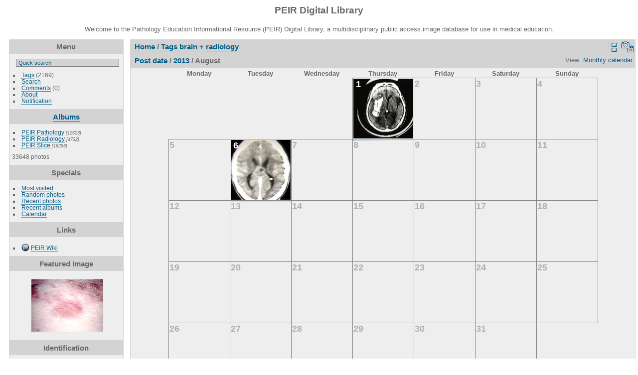

--- FILE ---
content_type: text/html; charset=utf-8
request_url: https://peir.path.uab.edu/library/index.php?/tags/55-brain/73-radiology/posted-monthly-calendar
body_size: 19587
content:
<!DOCTYPE html>
<html lang="en" dir="ltr">
<head>
<meta charset="utf-8">
<meta name="generator" content="Piwigo (aka PWG), see piwigo.org">


<title>Tags brain + radiology | PEIR Digital Library</title>
<link rel="shortcut icon" type="image/x-icon" href="./local/favicon.ico">

<link rel="start" title="Home" href="/library/" >
<link rel="search" title="Search" href="search.php" >


<link rel="canonical" href="index.php?/tags/55-brain/73-radiology/posted-monthly-calendar-2013-8">

 
	<!--[if lt IE 7]>
		<link rel="stylesheet" type="text/css" href="themes/default/fix-ie5-ie6.css">
	<![endif]-->
	<!--[if IE 7]>
		<link rel="stylesheet" type="text/css" href="themes/default/fix-ie7.css">
	<![endif]-->
	


<!-- BEGIN get_combined -->
<link rel="stylesheet" type="text/css" href="_data/combined/epguhe.css">

<script type="text/javascript" src="_data/combined/1ttryqc.js"></script>
<!-- END get_combined -->

<!--[if lt IE 7]>
<script type="text/javascript" src="themes/default/js/pngfix.js"></script>
<![endif]-->

  <meta name="robots" content="noindex,nofollow">
  
<script type="text/javascript">
var randomPictOpt={
    
      fixedHeight:0,
      delay:0,
      showName:"n",
      showComment:"n",
      pictures:[
          {
            'comment':'GROSS: SKIN: PEMPHIGUS VULGARIS; SKIN',
            'link':"picture.php?/21468/category",
            'name':'00212646',
            'thumb':"_data/i/upload/2013/08/06/20130806095517-b9a4956d-th.jpg"
          }
          ,          {
            'comment':'RADIOLOGY: GASTROINTESTINAL: GI: Case# 116:  ?SMALL BOWEL LYMPHOMA.  79-year-old white male with a history of weight loss and rectal bleeding for the last month presents for evaluation of cause.  1. The appearance of a short segment of thickened small bowel with carcinomatosis as well as lymphadenopathy within the abdomen most likely represents lymphoma. The thickened area of sigmoid colon seen also makes colon cancer a possibility but is felt less likely. It is doubtful that this lesion represents carcinoid. 2. Multiple areas of low attenuation in the liver are consistent with metastatic disease. 3. Significant lymphadenopathy within the abdomen with a few metastatic liver lesions noted makes lymphoma the most probable primary tumor choice. 4. Lytic area in right iliac wing with sclerotic rim, most likely represents old trauma rather than metastatic disease. ',
            'link':"picture.php?/13060/category",
            'name':'00133074',
            'thumb':"_data/i/upload/2013/08/01/20130801114849-377bbf53-th.jpg"
          }
          ,          {
            'comment':'GROSS: Endocrine: Thyroid, Hashimotos',
            'link':"picture.php?/10027/category",
            'name':'00010230',
            'thumb':"_data/i/upload/2013/08/01/20130801101946-b65cbff6-th.jpg"
          }
          ,          {
            'comment':'GROSS: NERVOUS: BRAIN: HEMORRHAGE, INTRACEREBRAL; ACUTE LYMPHOCYTIC LEUKEMIA (ALL) A 26-84',
            'link':"picture.php?/20635/category",
            'name':'00209476',
            'thumb':"_data/i/upload/2013/08/06/20130806095038-fb07e8f4-th.jpg"
          }
          ,          {
            'comment':'PATIENT: SKIN: PEMPHIGUS',
            'link':"picture.php?/30172/category",
            'name':'00246180',
            'thumb':"_data/i/upload/2013/08/06/20130806105041-66d3b498-th.jpg"
          }
          ,          {
            'comment':'GROSS: THYROID: ADENOMA, FOLLICULAR, THYROID; BLACK THYROID',
            'link':"picture.php?/20526/category",
            'name':'00209250',
            'thumb':"_data/i/upload/2013/08/06/20130806095002-6685fdb9-th.jpg"
          }
          ,          {
            'comment':'GROSS: ANKLE: ANKLE, CALCANEUS SURFACE, PROSECTION; A=ABDUCTOR HALLUCIS MUSCLE; B=FLEXOR DIGITORUM BREVIS, C= QUADRATUS PLANTAE',
            'link':"picture.php?/31067/category",
            'name':'00247202',
            'thumb':"_data/i/upload/2013/08/06/20130806105715-4c28954d-th.jpg"
          }
          ,          {
            'comment':'GROSS: CARDIOVASCULAR: HEART: Myocardial Infarct Acute: Gross natural color hyperemic posterior wall acute infarct cause of occlusion of right coronary artery at surgery  is histology of this lesion',
            'link':"picture.php?/3847/category",
            'name':'00003830',
            'thumb':"_data/i/upload/2013/08/01/20130801095431-8984bf11-th.jpg"
          }
          ,          {
            'comment':'PATIENT: SKIN: BLISTERS, COMA; HAND',
            'link':"picture.php?/20768/category",
            'name':'00209729',
            'thumb':"_data/i/upload/2013/08/06/20130806095123-026bc1ad-th.jpg"
          }
          ,          {
            'comment':'HISTOLOGY: NERVOUS: BRAIN: CHORDOMA, PHYSALIFEROUS',
            'link':"picture.php?/18253/category",
            'name':'00201902',
            'thumb':"_data/i/upload/2013/08/06/20130806093759-9b10329c-th.jpg"
          }
          ,          {
            'comment':'GROSS: NERVOUS: Brain: Traumatic Hemorrhage: Gross fixed tissue saggital section cerebral hemispheres multiple hemorrhages in brain at base',
            'link':"picture.php?/5022/category",
            'name':'00005048',
            'thumb':"_data/i/upload/2013/08/01/20130801095840-b49b30fa-th.jpg"
          }
          ,          {
            'comment':'HISTOLOGY: CARDIOVASCULAR: HEART: Heart prosthesis, valve leaflet and thrombus',
            'link':"picture.php?/10343/category",
            'name':'00015269',
            'thumb':"_data/i/upload/2013/08/01/20130801102144-9ec94e14-th.jpg"
          }
          ,          {
            'comment':'HISTOLOGY: RESPIRATORY: Lung, miliary tuberculosis, acid fast stain',
            'link':"picture.php?/10856/category",
            'name':'00015784',
            'thumb':"_data/i/upload/2013/08/01/20130801102446-dc537688-th.jpg"
          }
          ,          {
            'comment':'GROSS: NERVOUS: Brain: Infarct: Gross large bland infarct several days of age',
            'link':"picture.php?/2021/category",
            'name':'00001739',
            'thumb':"_data/i/upload/2013/08/01/20130801094451-e6a08f3e-th.jpg"
          }
          ,          {
            'comment':'RADIOLOGY: GASTROINTESTINAL: GI: ARTERY: INTERNAL CAROTID ARTERY ANATOMY, NORMAL; PETROUS ICA PLUS - SMALL ARROWS ON RECURRENT. A. OF HEUBNER (ANGIOGRAM) ',
            'link':"picture.php?/26928/category",
            'name':'00231460',
            'thumb':"_data/i/upload/2013/08/06/20130806102841-dc0d5466-th.jpg"
          }
          ,          {
            'comment':'HISTOLOGY: EYE: TEMPORAL ARTERITIS, OPTIC NERVE',
            'link':"picture.php?/24259/category",
            'name':'00222096',
            'thumb':"_data/i/upload/2013/08/06/20130806101142-1367af50-th.jpg"
          }
          ,          {
            'comment':'RADIOLOGY: ABDOMEN: Case# 32783:  LYMPHOMA.  58 year old female.  1. Questionable mass in left lung base with associated pleural effusion and atelectasis. Patient reportedly had an outside CT of the chest that probably better demonstrates this. Patient reports her biopsy was from the chest region. 2. Multiple lesions in the spleen and diffuse infiltration in multiple loops of jejunum consistent with patients history of non- Hodgkins lymphoma. 3. Sigmoid diverticulosis, but no evidence of diverticulitis. ',
            'link':"picture.php?/13172/category",
            'name':'00133187',
            'thumb':"_data/i/upload/2013/08/01/20130801114915-9c1099c3-th.jpg"
          }
          ,          {
            'comment':'GROSS: RESPIRATORY: Lung: Mesothelioma: Gross very good contrast uninvolved left lung with tumor in right lung',
            'link':"picture.php?/1799/category",
            'name':'00001503',
            'thumb':"_data/i/upload/2013/08/01/20130801094408-6969d68e-th.jpg"
          }
          ,          {
            'comment':'RADIOLOGY: NERVOUS: BRAIN: MENINGIOMA, OPTIC NERVE; 2/3- WITH INTRACRANIAL EXTENSION (CT)',
            'link':"picture.php?/28038/category",
            'name':'00236727',
            'thumb':"_data/i/upload/2013/08/06/20130806103559-aae94701-th.jpg"
          }
          ,          {
            'comment':'GROSS: FEMALE REPRODUCTIVE: Ovary: Serous Cystadenoma: Gross external view of bilateral cystic ovarian tumors with uterus slide is labeled cystadenocarcinoma malignancy is not obvious from gross appearance',
            'link':"picture.php?/1625/category",
            'name':'00001318',
            'thumb':"_data/i/upload/2013/08/01/20130801094337-184e8104-th.jpg"
          }
          ,          {
            'comment':'GROSS: CARDIOVASCULAR: HEART: apical infarction',
            'link':"picture.php?/3780/category",
            'name':'00003757',
            'thumb':"_data/i/upload/2013/08/01/20130801095417-a5a23c4a-th.jpg"
          }
          ,          {
            'comment':'PATIENT: SKIN: ACNE; BACK, CYSTIC',
            'link':"picture.php?/20765/category",
            'name':'00209725',
            'thumb':"_data/i/upload/2013/08/06/20130806095122-65fbc11b-th.jpg"
          }
          ,          {
            'comment':'GROSS: GASTROINTESTINAL: GI: ARTERY: ASCENDING CERVICAL ARTERY; NECK PROSECTION',
            'link':"picture.php?/30614/category",
            'name':'00246743',
            'thumb':"_data/i/upload/2013/08/06/20130806105355-cea9876c-th.jpg"
          }
          ,          {
            'comment':'PATIENT: ARM: TINEA VERSICOLOR, ARM',
            'link':"picture.php?/22270/category",
            'name':'00214245',
            'thumb':"_data/i/upload/2013/08/06/20130806095956-0ed1ce7c-th.jpg"
          }
          ,          {
            'comment':'GROSS: NERVOUS: Brain: Hemorrhages: Purpura cerebrum cerebellum brain stem 36 yof with Cushings syndrome and bacterial endocarditis (Staphylococcus aureus)',
            'link':"picture.php?/2489/category",
            'name':'00002227',
            'thumb':"_data/i/upload/2013/08/01/20130801094621-64ac5f5a-th.jpg"
          }
                ]
    
    };
</script>


<style type="text/css">
.calMonth TD, .calMonth .calImg{
	width:120px;height:120px
}</style>
</head>

<body id="theCategoryPage">

<div id="the_page">


<div id="theHeader"><h1>PEIR Digital Library</h1>
<p>Welcome to the Pathology Education Informational Resource (PEIR) Digital Library, a multidisciplinary public access image database for use in medical education.</p></div>


<div id="menubar">
	<dl id="mbMenu">
<dt>Menu</dt>
<dd>
	<form action="qsearch.php" method="get" id="quicksearch" onsubmit="return this.q.value!='' && this.q.value!=qsearch_prompt;">
		<p style="margin:0;padding:0">
			<input type="text" name="q" id="qsearchInput" onfocus="if (value==qsearch_prompt) value='';" onblur="if (value=='') value=qsearch_prompt;" style="width:90%">
		</p>
	</form>
	<script type="text/javascript">var qsearch_prompt="Quick search";document.getElementById('qsearchInput').value=qsearch_prompt;</script>
	<ul><li><a href="tags.php" title="display available tags">Tags</a> (2169)</li><li><a href="search.php" title="search" rel="search">Search</a></li><li><a href="comments.php" title="display last user comments">Comments</a> (0)</li><li><a href="about.php" title="About Piwigo">About</a></li><li><a href="notification.php" title="RSS feed" rel="nofollow">Notification</a></li></ul>
</dd>

	</dl>
	<dl id="mbCategories">
<dt>
	<a href="index.php?/categories">Albums</a>
</dt>
<dd>
  <ul>
    <li >
      <a href="index.php?/category/2"  title="12623 photos in 101 sub-albums">PEIR Pathology</a>
      <span class="menuInfoCatByChild" title="12623 photos in 101 sub-albums">[12623]</span>
      </li>
    
    <li >
      <a href="index.php?/category/106"  title="4732 photos in 20 sub-albums">PEIR Radiology</a>
      <span class="menuInfoCatByChild" title="4732 photos in 20 sub-albums">[4732]</span>
      </li>
    
    <li >
      <a href="index.php?/category/127"  title="16293 photos in 222 sub-albums">PEIR Slice</a>
      <span class="menuInfoCatByChild" title="16293 photos in 222 sub-albums">[16293]</span>
  </li></ul>

	<p class="totalImages">33648 photos</p>
</dd>

	</dl>
	<dl id="mbSpecials">
<dt>Specials</dt>
<dd>
	<ul><li><a href="index.php?/most_visited" title="display most visited photos">Most visited</a></li><li><a href="random.php" title="display a set of random photos" rel="nofollow">Random photos</a></li><li><a href="index.php?/recent_pics" title="display most recent photos">Recent photos</a></li><li><a href="index.php?/recent_cats" title="display recently updated albums">Recent albums</a></li><li><a href="index.php?/created-monthly-calendar" title="display each day with photos, month per month" rel="nofollow">Calendar</a></li></ul>
</dd>

	</dl>
	<dl id="mbAMM_links">
<!-- links menu bar -->
  <dt>Links</dt>
<dd>
  <ul  class="amm-MenuBar-links-icons">
      <li>
        <img src='plugins/AMenuManager/links_pictures/internet.png' style="position:relative;top:3px;"/>        <a href="/"
          >PEIR Wiki</a>
      </li>
  </ul>
</dd>

	</dl>
	<dl id="mbAMM_randompict">
<!-- random picture menu bar -->
<dt>Featured Image</dt>

<dd id="irandompicdd" class="randompicdd">
  <div id="irandompicinner" class="illustration">
    <div class="ammillustrationc">
      <div id="iamm_ill0" class="ammillustration">
        <span id='iammRPicNameO' style='display:none;'></span>
        <span id='iammRPicCommentO' style='display:none;'></span>
        <a id='iammRPicLink' ><img id="iammRPicImg"/></a>
        <span id='iammRPicNameU' style='display:none;'></span>
        <span id='iammRPicCommentU' style='display:none;'></span>
      </div>
    </div>
  </div>
</dd>


	</dl>
	<dl id="mbIdentification">
<dt>Identification</dt>
<dd>
<ul><li><a href="identification.php" rel="nofollow">Login</a></li></ul>
<form method="post" action="identification.php" id="quickconnect"> <fieldset> <legend>Quick connect</legend> <div> <label for="username">Username</label><br> <input type="text" name="username" id="username" value="" style="width:99%"> </div> <div><label for="password">Password</label><br> <input type="password" name="password" id="password" style="width:99%"> </div><div><label for="remember_me"> <input type="checkbox" name="remember_me" id="remember_me" value="1">Auto login</label></div><div> <input type="hidden" name="redirect" value="%2Flibrary%2Findex.php%3F%2Ftags%2F55-brain%2F73-radiology%2Fposted-monthly-calendar"> <input type="submit" name="login" value="Submit"> <span class="categoryActions"><a href="password.php" title="Forgot your password?" class="pwg-state-default pwg-button"> <span class="pwg-icon pwg-icon-lost-password"> </span> </a> </span> </div> </fieldset> </form>
</dd>

	</dl>
</div><div id="menuSwitcher"></div>




<div id="content" class="content contentWithMenu">
<div class="titrePage calendarTitleBar">
	<ul class="categoryActions">

		<li><a href="index.php?/tags/55-brain/73-radiology" title="return to normal view mode" class="pwg-state-default pwg-button"> <span class="pwg-icon pwg-icon-category-view-normal"></span><span class="pwg-button-text">return to normal view mode</span> </a></li>
		<li><a href="index.php?/tags/55-brain/73-radiology/created-monthly-calendar" title="display a calendar by creation date" class="pwg-state-default pwg-button" rel="nofollow"> <span class="pwg-icon pwg-icon-camera-calendar"></span><span class="pwg-button-text">Calendar</span> </a></li>
	</ul>

<h2><a href="/library/">Home</a> / <a href="tags.php" title="display available tags">Tags</a> <a href="index.php?/tags/55-brain" title="display photos linked to this tag">brain</a> + <a href="index.php?/tags/73-radiology" title="display photos linked to this tag">radiology</a></h2>

<div class="calendarViews">View:
	<a id="calendarViewSwitchLink" href="#">
	Monthly calendar	</a>
	<div id="calendarViewSwitchBox" class="switchBox">
				<span style="visibility:hidden">&#x2714; </span><a href="index.php?/tags/55-brain/73-radiology/posted-monthly-list-2013-8">Monthly list</a>
<br>		<span>&#x2714; </span><a href="index.php?/tags/55-brain/73-radiology/posted-monthly-calendar-2013-8">Monthly calendar</a>
<br>		<span style="visibility:hidden">&#x2714; </span><a href="index.php?/tags/55-brain/73-radiology/posted-weekly-list-2013">Weekly list</a>
	</div>
	
</div>

<h2 class="calendarTitle"><a href="index.php?/tags/55-brain/73-radiology/posted-monthly-calendar">Post date</a> / <a href="index.php?/tags/55-brain/73-radiology/posted-monthly-calendar-2013">2013</a> / <span class="calInHere">August</span></h2>

</div>







<table class="calMonth">
 <thead>
 <tr>
	<th>Monday</th>
	<th>Tuesday</th>
	<th>Wednesday</th>
	<th>Thursday</th>
	<th>Friday</th>
	<th>Saturday</th>
	<th>Sunday</th>
 </tr>
 </thead>

 <tr>
 		<td>
 	</td>
 	 		<td>
 	</td>
 	 		<td>
 	</td>
 	 			<td class="calDayCellFull">
	 			<div class="calBackDate">1</div><div class="calForeDate">1</div>
	 			<div class="calImg">
					<a href="index.php?/tags/55-brain/73-radiology/posted-monthly-calendar-2013-8-1">
 						<img src="_data/i/upload/2013/08/01/20130801101806-e306ab80-sq.jpg" alt="00009999.jpg" title="4 photos">
					</a>
				</div>
 	 	</td>
 	 			<td class="calDayCellEmpty">2
 	 	</td>
 	 			<td class="calDayCellEmpty">3
 	 	</td>
 	 			<td class="calDayCellEmpty">4
 	 	</td>
 	 </tr>
  <tr>
 			<td class="calDayCellEmpty">5
 	 	</td>
 	 			<td class="calDayCellFull">
	 			<div class="calBackDate">6</div><div class="calForeDate">6</div>
	 			<div class="calImg">
					<a href="index.php?/tags/55-brain/73-radiology/posted-monthly-calendar-2013-8-6">
 						<img src="_data/i/upload/2013/08/06/20130806102236-e3d0b418-sq.jpg" alt="00229762.jpg" title="1255 photos">
					</a>
				</div>
 	 	</td>
 	 			<td class="calDayCellEmpty">7
 	 	</td>
 	 			<td class="calDayCellEmpty">8
 	 	</td>
 	 			<td class="calDayCellEmpty">9
 	 	</td>
 	 			<td class="calDayCellEmpty">10
 	 	</td>
 	 			<td class="calDayCellEmpty">11
 	 	</td>
 	 </tr>
  <tr>
 			<td class="calDayCellEmpty">12
 	 	</td>
 	 			<td class="calDayCellEmpty">13
 	 	</td>
 	 			<td class="calDayCellEmpty">14
 	 	</td>
 	 			<td class="calDayCellEmpty">15
 	 	</td>
 	 			<td class="calDayCellEmpty">16
 	 	</td>
 	 			<td class="calDayCellEmpty">17
 	 	</td>
 	 			<td class="calDayCellEmpty">18
 	 	</td>
 	 </tr>
  <tr>
 			<td class="calDayCellEmpty">19
 	 	</td>
 	 			<td class="calDayCellEmpty">20
 	 	</td>
 	 			<td class="calDayCellEmpty">21
 	 	</td>
 	 			<td class="calDayCellEmpty">22
 	 	</td>
 	 			<td class="calDayCellEmpty">23
 	 	</td>
 	 			<td class="calDayCellEmpty">24
 	 	</td>
 	 			<td class="calDayCellEmpty">25
 	 	</td>
 	 </tr>
  <tr>
 			<td class="calDayCellEmpty">26
 	 	</td>
 	 			<td class="calDayCellEmpty">27
 	 	</td>
 	 			<td class="calDayCellEmpty">28
 	 	</td>
 	 			<td class="calDayCellEmpty">29
 	 	</td>
 	 			<td class="calDayCellEmpty">30
 	 	</td>
 	 			<td class="calDayCellEmpty">31
 	 	</td>
 	 		<td>
 	</td>
 	 </tr>
 </table>








</div>
<div id="copyright">


  Powered by	<a href="https://piwigo.org" class="Piwigo">Piwigo</a>
  
</div>

</div>

<!-- BEGIN get_combined -->
<script type="text/javascript">//<![CDATA[

(window.SwitchBox=window.SwitchBox||[]).push("#calendarViewSwitchLink", "#calendarViewSwitchBox");
//]]></script>
<script type="text/javascript">
(function() {
var s,after = document.getElementsByTagName('script')[document.getElementsByTagName('script').length-1];
s=document.createElement('script'); s.type='text/javascript'; s.async=true; s.src='themes/default/js/switchbox.js?v2.9.4';
after = after.parentNode.insertBefore(s, after);
})();
</script>
<!-- END get_combined -->

</body>
</html>